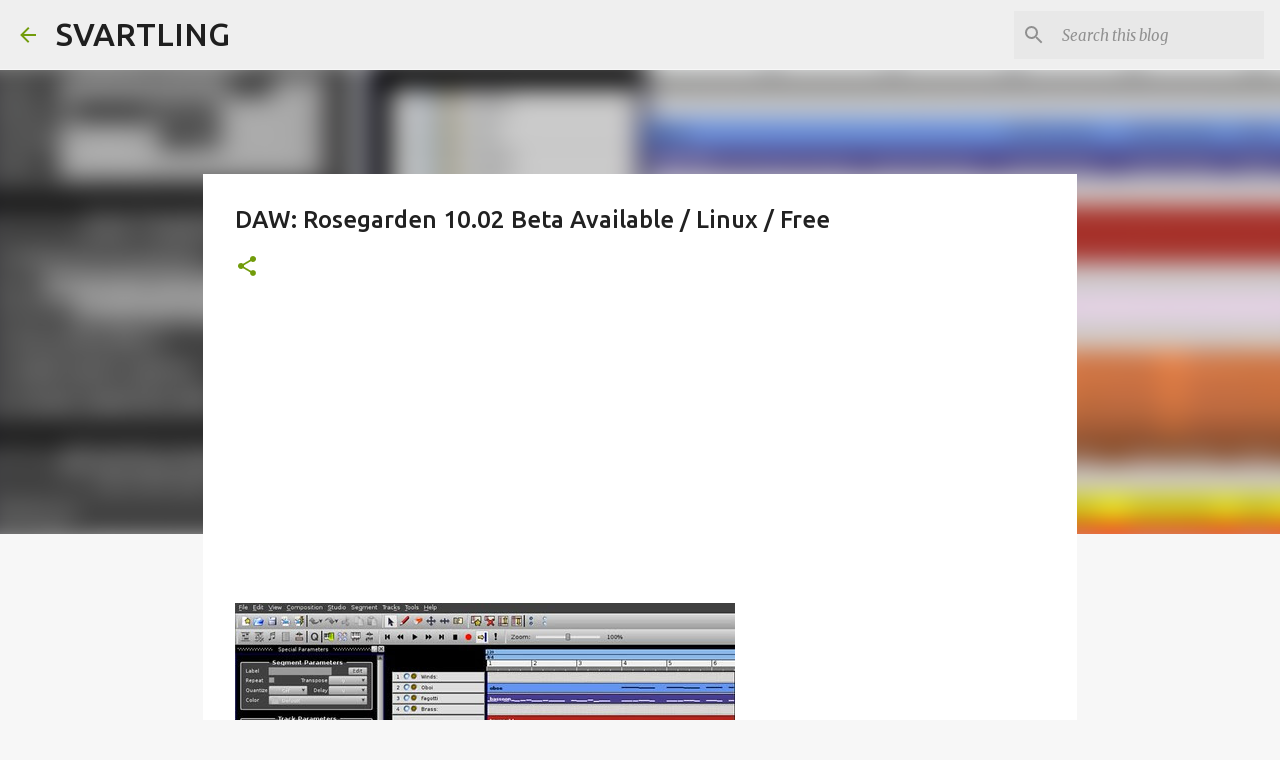

--- FILE ---
content_type: text/html; charset=utf-8
request_url: https://www.google.com/recaptcha/api2/aframe
body_size: 269
content:
<!DOCTYPE HTML><html><head><meta http-equiv="content-type" content="text/html; charset=UTF-8"></head><body><script nonce="j4ZzvXXOfqjclAbTUxrDEg">/** Anti-fraud and anti-abuse applications only. See google.com/recaptcha */ try{var clients={'sodar':'https://pagead2.googlesyndication.com/pagead/sodar?'};window.addEventListener("message",function(a){try{if(a.source===window.parent){var b=JSON.parse(a.data);var c=clients[b['id']];if(c){var d=document.createElement('img');d.src=c+b['params']+'&rc='+(localStorage.getItem("rc::a")?sessionStorage.getItem("rc::b"):"");window.document.body.appendChild(d);sessionStorage.setItem("rc::e",parseInt(sessionStorage.getItem("rc::e")||0)+1);localStorage.setItem("rc::h",'1769328800071');}}}catch(b){}});window.parent.postMessage("_grecaptcha_ready", "*");}catch(b){}</script></body></html>